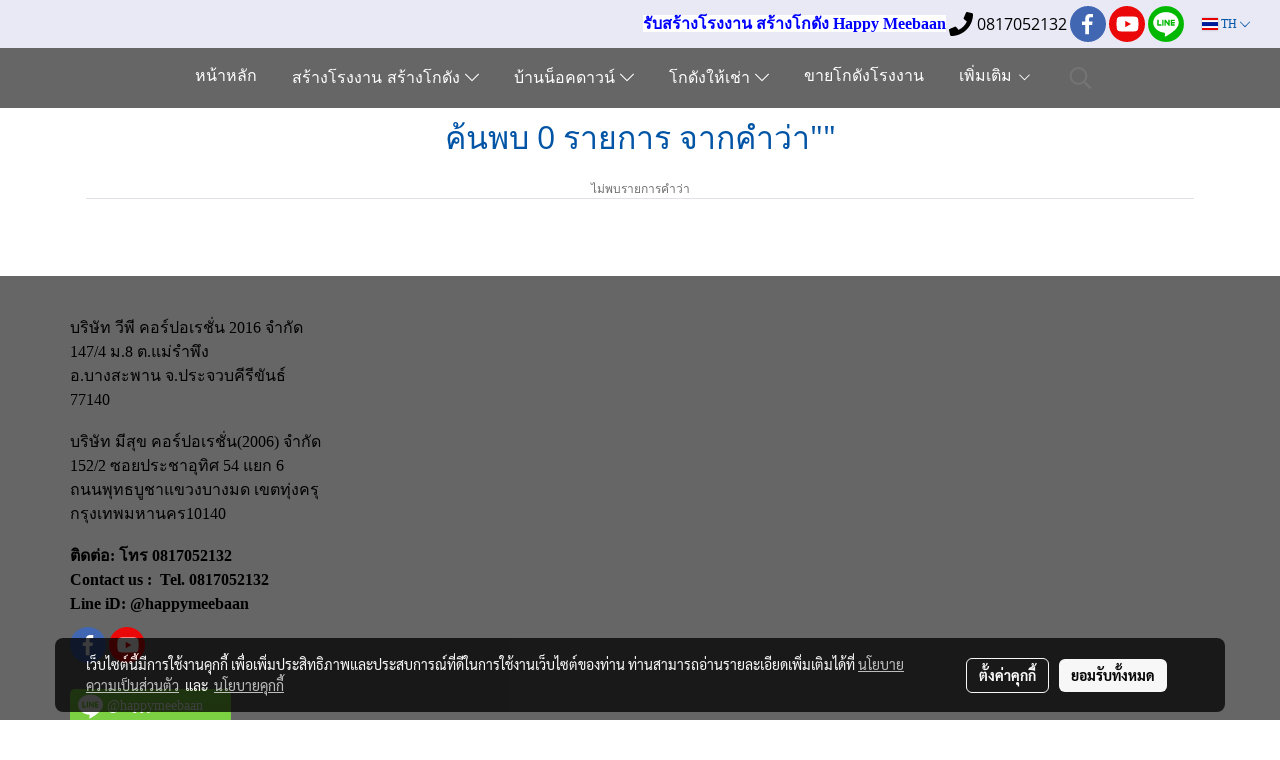

--- FILE ---
content_type: text/css
request_url: https://cloud.makewebstatic.com/makeweb/prod/css/dark/theme-system2.css?v=202306151430
body_size: 717
content:
/* Text */
.text-theme { color: #FFFFFF; } /* rgba(255,255,255,1) */
.text-theme-2 { color: #A0A0A0; } /* rgba(255,255,255,0.50) */
.text-theme-mute { color: #7C7C7C; }

/* Border */
.border-theme { border-color: #2E2E2E; }
.border-icon-filter{ border-color: #424242 !important; }
#buttonFilter:hover .border-icon-filter{ border-color: #222222 !important; }

/* Form */
.input-group-theme .input-group-text { background: #111111; border-color: #5E5E5E; color: #FFFFFF; }
.input-group-theme .btn { background: #111111; border-color: #5E5E5E; color: #FFFFFF; }
.input-group-theme .btn.focus, .input-group-theme .btn:focus { box-shadow: 0 0 0 0.2rem rgba(0, 0, 0, 0.10); }

.pageInformpayment input:read-only {
	background-color: #111111;
}
.table-line-row tr:nth-child(even) {
    background-color: #393939;
}

/* Modal Group Product */
.modal-groupProduct .productName {
    color: #ffffff !important;
}

.modal-groupProduct .productSku {
    color: #e5e6e8 !important;
}
.modal-groupProduct .productPrice div{
    color: #ffffff !important;
}
.modal-groupProduct .productPrice span{
    color: #ffffff !important;
}

.modal-groupProduct .colorItems:hover:after{
    border: 2px solid #7c7c7c;
}
.modal-groupProduct .colorItems.selected::after{
    border: 2px solid #fff;
}

.productItemDetail .buttonDetail span {
    background-color: #111111;
    border: solid 1px rgba(255, 255, 255, 0.13);
    color: #FFF;
}
.productItemDetail .buttonDetail span.selected {
    background-color: #111111;
    border: solid 1px #ffffff;
    color: #FFF;
}
.productItemDetail .buttonDetail span.selected::before{
    border-bottom-color: #FFF !important;
    border-right-color: #FFF !important;
}
.productItemDetail .buttonDetail span .fa-check {
    color: #111111;
}
.buttonDetail span:hover {
    border: solid 1px #ffffff;
}
.productItemDetail .buttonDetail span.disabled {
    border: solid 1px rgba(255, 255, 255, 0.13);
    background-color: #525252;
}
.productItemDetail .buttonDetail span.disabled:hover {
    border: solid 1px rgba(255, 255, 255, 0.13);
}
.productItemDetail .btn.disabled, .productItemDetail .btn:disabled {
    background-color: #525252;
    border: solid 1px rgba(255, 255, 255, 0.13);
    opacity: 1;
    color: #7c7c7c;
}
.productItemDetail .btn.disabled:hover, .productItemDetail .btn:disabled:hover {
    background-color: #525252 !important;
    border: solid 1px rgba(255, 255, 255, 0.13) !important;
    opacity: 1;
    color: #7c7c7c !important;
}
/* Modal Add To Cart */
.modal-addToCart .product-code {
    color: rgba(255,255,255,0.70) !important;
}
.modal-addToCart .divShowItemPrice .txtItemPrice{
    color: rgba(255,255,255,1) !important;
}
.modal-addToCart .divShowItemPrice .priceDiscount{
    color: rgba(255,255,255,0.70) !important;
}
.modal-addToCart .total-amount {
    color: rgba(255,255,255,0.70) !important;
}

.filter-color {
    color: #fff!important;
    background-color: #424242;
    border: 1px solid #111;
}

.filter-border-top{
    border-top: 1px solid #111;
}

.filter-text-color{
    color: #fff!important;
}

.filter-footer-color {
    color: #fff!important;
    background-color: #424242;
    border-right: 1px solid #111;
    border-left: 1px solid #111;
    border-bottom: 1px solid #111;
}

.form-slider .slider-selection {
    background: #ffffff !important;
}

.form-slider .slider-handle {
    width: 14px !important;
    height: 14px !important;
    background: #424242 !important;
    border: 2px solid #ffffff !important;
}

.form-slider .slider-track-low,.slider-track-high {
    background: #555555 !important;
}

.body-header .ps__scrollbar-y{
    background-color: #ffffff !important;
}

.count-product {
    color: #7c7c7c !important;
}

.spinner-load {
    border: 3px solid #fff;
    border-top: 3px solid #111;
}

@media (hover: none) {
    .colorItems:not(.selected):hover { 
        height: 30px !important;
        width: 30px !important;
        margin-left: 0px !important;
        margin-right: 10px !important;
        border: 2px solid #7c7c7c !important;
     }
    .colorItems:not(.selected):hover:after { border: inherit !important; display: none !important; }
    .buttonItems:not(.selected):hover { border: solid 1px rgba(255, 255, 255, 0.13) !important; }
    .buttonItems:not(.selected):hover:after {border: inherit !important; }
}

.box-circle-icon-color.active {
    color: #424242;
    background-color: #FFFFFF;  
}

.box-border-circle-icon-color.active {
    border: 1px solid #FFFFFF;
}

.box-circle-icon-color.visited {
    color: #FFFFFF;
    background-color: transparent;  
}

.box-border-circle-icon-color.visited {
    border: 0;
}

.box-circle-icon-color {
    color: #676767;
    background-color: #FFFFFF;  
}

.box-border-circle-icon-color {
    border: 1px solid #676767;
}

.box-circle-icon-color {
    color: #999999;
    background-color: #424242;  
}

.box-border-circle-icon-color {
    border: 1px solid #999999;
}

.boxText.active, .boxText.visited {
    color: #FFFFFF;
}

.boxText {
    color: #999999;
}

.hideShowPassword-toggle {
    background-image: url('/makeweb/prod/customer/images/wink.svg');
    background-position: 0 center;
    background-repeat: no-repeat;
    cursor: pointer;
    height: 100%;
    overflow: hidden;
    text-indent: -9999em;
    width: 44px;
    position: absolute;
    right: 0px;
    top: 0px !important;
    margin-top: 0px !important;
    filter: invert(100%);
}
.hideShowPassword-toggle-hide {
    background-position: -44px center;
}
.hideShowPassword-wrapper{
    width: 100% !important;
}